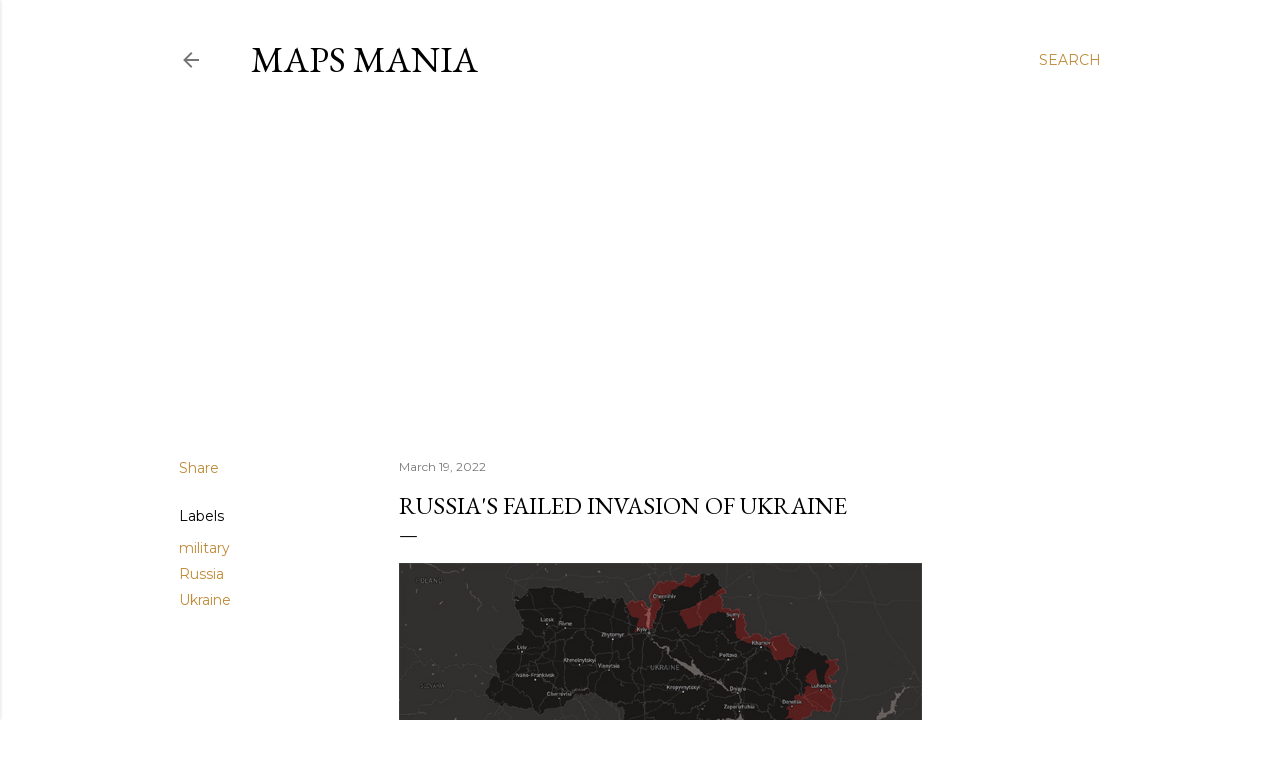

--- FILE ---
content_type: text/html; charset=utf-8
request_url: https://www.google.com/recaptcha/api2/aframe
body_size: 267
content:
<!DOCTYPE HTML><html><head><meta http-equiv="content-type" content="text/html; charset=UTF-8"></head><body><script nonce="S0trO3orYFWhphoDwsXk-Q">/** Anti-fraud and anti-abuse applications only. See google.com/recaptcha */ try{var clients={'sodar':'https://pagead2.googlesyndication.com/pagead/sodar?'};window.addEventListener("message",function(a){try{if(a.source===window.parent){var b=JSON.parse(a.data);var c=clients[b['id']];if(c){var d=document.createElement('img');d.src=c+b['params']+'&rc='+(localStorage.getItem("rc::a")?sessionStorage.getItem("rc::b"):"");window.document.body.appendChild(d);sessionStorage.setItem("rc::e",parseInt(sessionStorage.getItem("rc::e")||0)+1);localStorage.setItem("rc::h",'1769417092485');}}}catch(b){}});window.parent.postMessage("_grecaptcha_ready", "*");}catch(b){}</script></body></html>